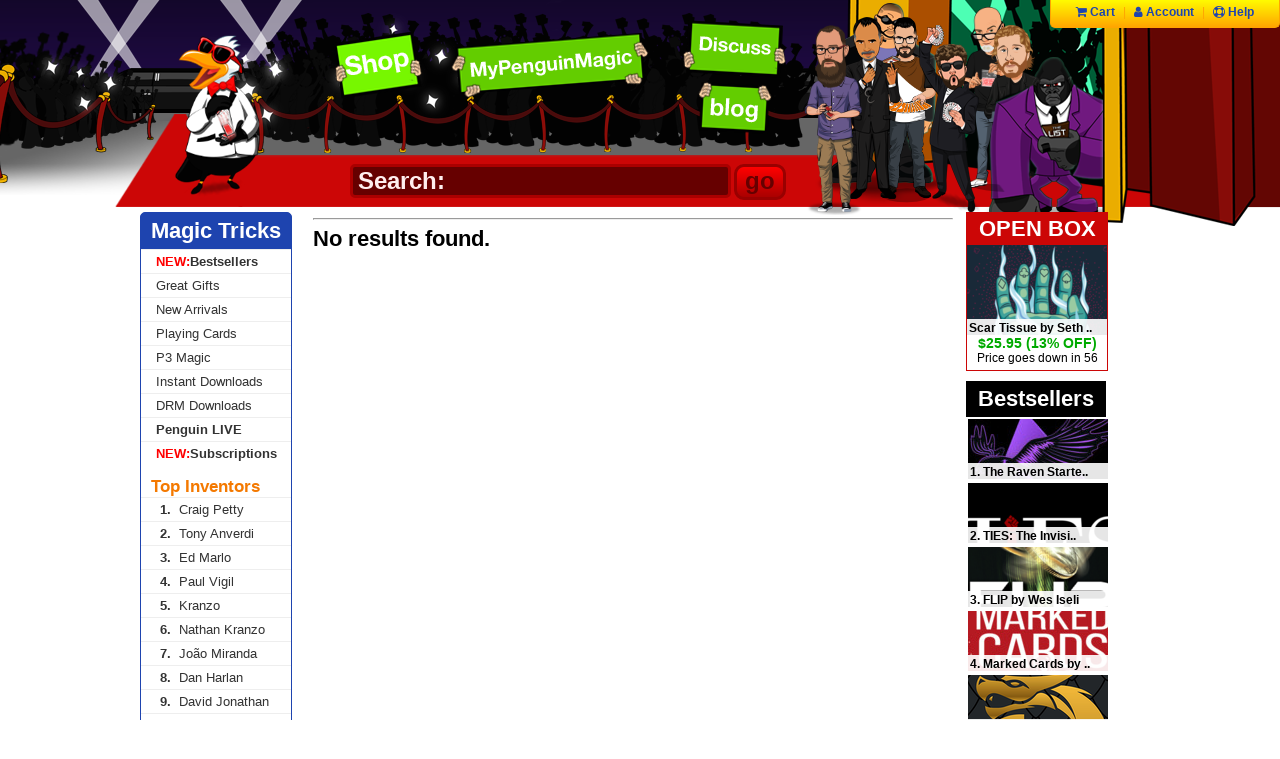

--- FILE ---
content_type: text/html
request_url: https://www.penguinmagic.com/openbox_widget.php?_=1762278213326
body_size: 651
content:
<style>
    .auction {
        margin-bottom:10px;
        width:140px;
        border:1px solid #CC0606;
    }
	#auctionheader {
		width: 100%;
		color: #fff;
        text-align:center;
		font-size: 22px;
		font-weight: bold;
		padding-top:3px;
		padding-bottom:3px;
        background:#CC0606;
	}
	#auctiontext {
		padding-bottom:10px;
		padding:5px;

	}

</style>
<script type="text/javascript">
jQuery(document).ready(function() {
    var interval = setInterval(function() {
        var timer_seconds = parseInt($('#openbox-timer').html());
        $('#openbox-timer').html(--timer_seconds);
        if (timer_seconds == 0) {
            clearInterval(interval);
        }
    }, 1000);
});
</script>
<div id="auction" class="auction">
	<div id="auctionheader">OPEN BOX</div>

    <div class="tt_box sidebar" style="height:90px;padding:0;margin:0;">
        <a onclick="_gaq.push(['_trackEvent', 'auction_sidebar', 'click', 'Scar Tissue by Seth Race']);" href="/openbox/"></a>
                                <img src="https://s3.amazonaws.com/images.penguinmagic.com/images/products/medium/23270a-6440354f2cb6a.png">
                <div class="text">
            Scar Tissue by Seth ..
                        <br>
            <div><img src="https://s3.amazonaws.com/images.penguinmagic.com/images/4stars.gif"> <a href="#reviews">13 reviews</a></div>
                    </div>
    </div>
	<div id="auctiontext" style="text-align:center;" >
        <div><div style="color:#0a0;font-weight:bold;font-size:1.2em;">&#36;25.95 (13% OFF)</div></div> 
        <span style="color:#000;">Price goes down in <div style="display:inline;" id="openbox-timer">59</div></span>
    </div>
</div>


--- FILE ---
content_type: text/css
request_url: https://www.penguinmagic.com/css/penguin_video.css?t=2
body_size: 336
content:
video {
    background: #000;
}
.super_player {
    position: relative;
}
.video_playlist {
    position: absolute;
    bottom:35px;
    right:0;
    padding: 8px;
    display: inline-block;
}
.video_image {
    position: relative;
    display:inline-block;
    width:auto;
    margin-top: 5px;
    margin-right: 5px;
    margin-bottom: 0px;
}
.video_image img {
    -webkit-border-radius: 5px;
    -moz-border-radius: 5px;
    border-radius: 5px;

    -webkit-box-shadow: 0 0 4px rgba(255,255,255,1);
    -moz-box-shadow: 0 0 4px rgba(255,255,255,1);
    box-shadow: 0 0 4px rgba(255,255,255,1);
 
}
.image_index {
    position: absolute;
    bottom: 5px;
    right: 4px;
    color:#fff;
    font-size: 12px;
    font-weight: bold;
    background: #666;

    background: -webkit-gradient(linear, left top, left bottom, from(#666), to(#333)); /* for webkit browsers */
    background: -moz-linear-gradient(top,  #666,  #333); /* for firefox 3.6+ */ 
    filter: progid:DXImageTransform.Microsoft.gradient(startColorstr='#666666', endColorstr='#333333'); /* for IE */

    padding: 1px 5px 1px 5px;

    text-shadow: 0 1px 1px rgba(0,0,0,.3);
 
    -webkit-box-shadow: 0 1px 2px rgba(0,0,0,.2);
    -moz-box-shadow: 0 1px 2px rgba(0,0,0,.2);
    box-shadow: 0 1px 2px rgba(0,0,0,.2);
 
    -webkit-border-radius: 10px;
    -moz-border-radius: 10px;
    border-radius: 10px;


}
